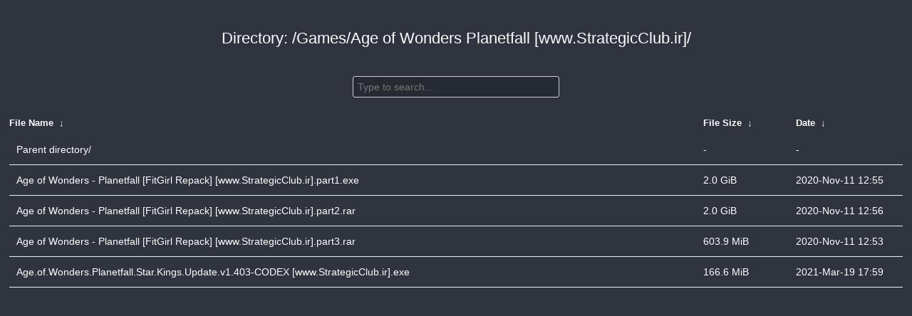

--- FILE ---
content_type: text/html
request_url: https://s1.strategicclub.ir/Games/Age%20of%20Wonders%20Planetfall%20%5Bwww.StrategicClub.ir%5D/
body_size: 824
content:
<!DOCTYPE html>
<html>
    <head>
        <meta charset="utf-8">
        <meta http-equiv="x-ua-compatible" content="IE=edge">
        <meta name="viewport" content="width=device-width, initial-scale=1">
        <link rel="stylesheet" href="/fancy-index-theme-dark/styles.css">
        <script type="text/javascript" src="/fancy-index-theme-dark/jquery.min.js"></script>
    </head>
<body>
<h1>Directory:
/Games/Age of Wonders Planetfall [www.StrategicClub.ir]/</h1>
<table id="list"><thead><tr><th style="width:55%"><a href="?C=N&amp;O=A">File Name</a>&nbsp;<a href="?C=N&amp;O=D">&nbsp;&darr;&nbsp;</a></th><th style="width:20%"><a href="?C=S&amp;O=A">File Size</a>&nbsp;<a href="?C=S&amp;O=D">&nbsp;&darr;&nbsp;</a></th><th style="width:25%"><a href="?C=M&amp;O=A">Date</a>&nbsp;<a href="?C=M&amp;O=D">&nbsp;&darr;&nbsp;</a></th></tr></thead>
<tbody><tr><td class="link"><a href="../">Parent directory/</a></td><td class="size">-</td><td class="date">-</td></tr>
<tr><td class="link"><a href="Age%20of%20Wonders%20-%20Planetfall%20%5BFitGirl%20Repack%5D%20%5Bwww.StrategicClub.ir%5D.part1.exe" title="Age of Wonders - Planetfall [FitGirl Repack] [www.StrategicClub.ir].part1.exe">Age of Wonders - Planetfall [FitGirl Repack] [www.StrategicClub.ir].part1.exe</a></td><td class="size">2.0 GiB</td><td class="date">2020-Nov-11 12:55</td></tr>
<tr><td class="link"><a href="Age%20of%20Wonders%20-%20Planetfall%20%5BFitGirl%20Repack%5D%20%5Bwww.StrategicClub.ir%5D.part2.rar" title="Age of Wonders - Planetfall [FitGirl Repack] [www.StrategicClub.ir].part2.rar">Age of Wonders - Planetfall [FitGirl Repack] [www.StrategicClub.ir].part2.rar</a></td><td class="size">2.0 GiB</td><td class="date">2020-Nov-11 12:56</td></tr>
<tr><td class="link"><a href="Age%20of%20Wonders%20-%20Planetfall%20%5BFitGirl%20Repack%5D%20%5Bwww.StrategicClub.ir%5D.part3.rar" title="Age of Wonders - Planetfall [FitGirl Repack] [www.StrategicClub.ir].part3.rar">Age of Wonders - Planetfall [FitGirl Repack] [www.StrategicClub.ir].part3.rar</a></td><td class="size">603.9 MiB</td><td class="date">2020-Nov-11 12:53</td></tr>
<tr><td class="link"><a href="Age.of.Wonders.Planetfall.Star.Kings.Update.v1.403-CODEX%20%5Bwww.StrategicClub.ir%5D.exe" title="Age.of.Wonders.Planetfall.Star.Kings.Update.v1.403-CODEX [www.StrategicClub.ir].exe">Age.of.Wonders.Planetfall.Star.Kings.Update.v1.403-CODEX [www.StrategicClub.ir].exe</a></td><td class="size">166.6 MiB</td><td class="date">2021-Mar-19 17:59</td></tr>
</tbody></table>    <script src="https://unpkg.com/xregexp/xregexp-all.js"></script>
    <script type="text/javascript" src="/fancy-index-theme-dark/addNginxFancyIndexForm.js"></script>
    <script type="text/javascript" src="/fancy-index-theme-dark/showdown.min.js"></script>
    <script type="text/javascript">
    </script>
</body>
</html>
